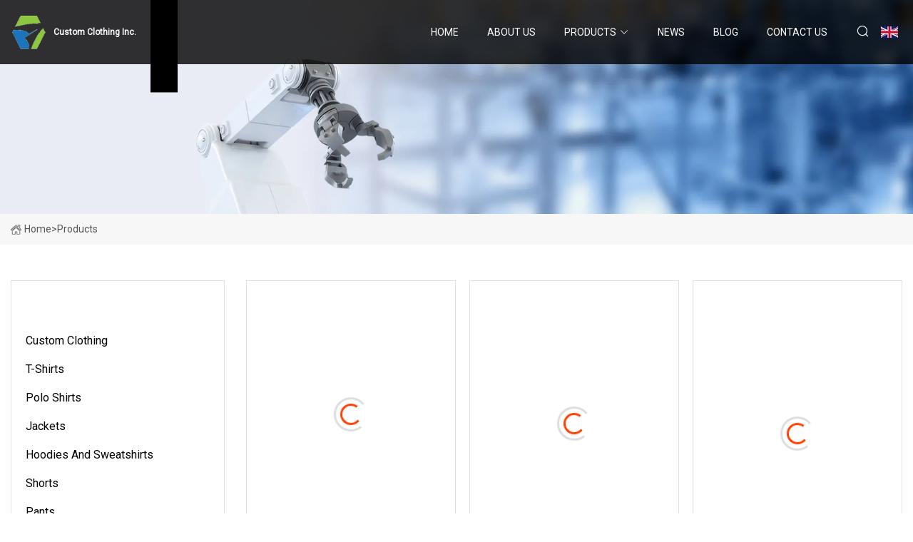

--- FILE ---
content_type: text/html; charset=utf-8
request_url: https://www.ssgjzpc.com/products6
body_size: 4682
content:
<!doctype html>
<html lang="en">
<head>
<meta charset="utf-8" />
<title>Products - Custom Clothing Inc.</title>
<meta name="description" content="Products" />
<meta name="keywords" content="Products" />
<meta name="viewport" content="width=device-width, initial-scale=1.0" />
<meta name="application-name" content="Custom Clothing Inc." />
<meta name="twitter:card" content="summary" />
<meta name="twitter:title" content="Products - Custom Clothing Inc." />
<meta name="twitter:description" content="Products" />
<meta name="twitter:image" content="https://www.ssgjzpc.com/uploadimg/8141221484.png" />
<meta http-equiv="X-UA-Compatible" content="IE=edge" />
<meta property="og:site_name" content="Custom Clothing Inc." />
<meta property="og:type" content="product" />
<meta property="og:title" content="Products - Custom Clothing Inc." />
<meta property="og:description" content="Products" />
<meta property="og:url" content="https://www.ssgjzpc.com/products6" />
<meta property="og:image" content="https://www.ssgjzpc.com/uploadimg/8141221484.png" />
<link href="https://www.ssgjzpc.com/products6" rel="canonical" />
<link href="https://www.ssgjzpc.com/uploadimg/icons8141221484.png" rel="shortcut icon" type="image/x-icon" />
<link href="https://fonts.googleapis.com" rel="preconnect" />
<link href="https://fonts.gstatic.com" rel="preconnect" crossorigin />
<link href="https://fonts.googleapis.com/css2?family=Roboto:wght@400&display=swap" rel="stylesheet" />
<link href="https://www.ssgjzpc.com/themes/storefront/toast.css" rel="stylesheet" />
<link href="https://www.ssgjzpc.com/themes/storefront/blue/style.css" rel="stylesheet" />
<link href="https://www.ssgjzpc.com/themes/storefront/blue/page.css" rel="stylesheet" />
<script type="application/ld+json">
[{
"@context": "https://schema.org/",
"@type": "BreadcrumbList",
"itemListElement": [{
"@type": "ListItem",
"name": "Home",
"position": 1,
"item": "https://www.ssgjzpc.com/"},{
"@type": "ListItem",
"name": "Products",
"position": 2,
"item": "https://www.ssgjzpc.com/products"
}]}]
</script>
</head>
<body class="index">
<!-- header start -->
<header>
  <div class="container">
    <div class="head-logo"><a href="https://www.ssgjzpc.com/" title="Custom Clothing Inc."><img src="/uploadimg/8141221484.png" width="50" height="50" alt="Custom Clothing Inc."><span>Custom Clothing Inc.</span></a></div>
    <div class="menu-btn"><em></em><em></em><em></em></div>
    <div class="head-content">
      <nav class="nav">
        <ul>
          <li><a href="https://www.ssgjzpc.com/">Home</a></li>
          <li><a href="/about-us">About us</a></li>
          <li class="active"><a href="/products">Products</a><em class="iconfont icon-xiangxia"></em>
            <ul class="submenu">
              <li><a href="/custom-clothing">Custom Clothing</a></li>
              <li><a href="/t-shirts">T-Shirts</a></li>
              <li><a href="/polo-shirts">Polo Shirts</a></li>
              <li><a href="/jackets">Jackets</a></li>
              <li><a href="/hoodies-and-sweatshirts">Hoodies and Sweatshirts</a></li>
              <li><a href="/shorts">Shorts</a></li>
              <li><a href="/pants">Pants</a></li>
              <li><a href="/jerseys">Jerseys</a></li>
              <li><a href="/tracksuit">Tracksuit</a></li>
            </ul>
          </li>
          <li><a href="/news">News</a></li>
          <li><a href="/blog">Blog</a></li>
          <li><a href="/contact-us">Contact us</a></li>
        </ul>
      </nav>
      <div class="head-search"><em class="iconfont icon-sousuo"></em></div>
      <div class="search-input">
        <input type="text" placeholder="Keyword" id="txtSearch" autocomplete="off">
        <div class="search-btn" onclick="SearchProBtn()" title="Search"><em class="iconfont icon-sousuo" aria-hidden="true"></em></div>
      </div>
      <div class="languagelist">
        <div title="Language" class="languagelist-icon"><span>Language</span></div>
        <div class="languagelist-drop"><span class="languagelist-arrow"></span>
          <ul class="languagelist-wrap">
             <li class="languagelist-active"><a href="https://www.ssgjzpc.com/products6"><img src="/themes/storefront/images/language/en.png" width="24" height="16" alt="English" title="en">English</a></li>
                                    <li>
                                        <a href="https://fr.ssgjzpc.com/products6">
                                            <img src="/themes/storefront/images/language/fr.png" width="24" height="16" alt="Français" title="fr">
                                            Français
                                        </a>
                                    </li>
                                    <li>
                                        <a href="https://de.ssgjzpc.com/products6">
                                            <img src="/themes/storefront/images/language/de.png" width="24" height="16" alt="Deutsch" title="de">
                                            Deutsch
                                        </a>
                                    </li>
                                    <li>
                                        <a href="https://es.ssgjzpc.com/products6">
                                            <img src="/themes/storefront/images/language/es.png" width="24" height="16" alt="Español" title="es">
                                            Español
                                        </a>
                                    </li>
                                    <li>
                                        <a href="https://it.ssgjzpc.com/products6">
                                            <img src="/themes/storefront/images/language/it.png" width="24" height="16" alt="Italiano" title="it">
                                            Italiano
                                        </a>
                                    </li>
                                    <li>
                                        <a href="https://pt.ssgjzpc.com/products6">
                                            <img src="/themes/storefront/images/language/pt.png" width="24" height="16" alt="Português" title="pt">
                                            Português
                                        </a>
                                    </li>
                                    <li>
                                        <a href="https://ja.ssgjzpc.com/products6"><img src="/themes/storefront/images/language/ja.png" width="24" height="16" alt="日本語" title="ja"> 日本語</a>
                                    </li>
                                    <li>
                                        <a href="https://ko.ssgjzpc.com/products6"><img src="/themes/storefront/images/language/ko.png" width="24" height="16" alt="한국어" title="ko"> 한국어</a>
                                    </li>
                                    <li>
                                        <a href="https://ru.ssgjzpc.com/products6"><img src="/themes/storefront/images/language/ru.png" width="24" height="16" alt="Русский" title="ru"> Русский</a>
                                    </li>
           </ul>
        </div>
      </div>
    </div>
  </div>
</header>
<!-- main end -->
<!-- main start -->
<main>
  <div class="inner-banner"><img src="/themes/storefront/images/inner-banner.webp" alt="Products">
    <div class="inner-content"><a href="https://www.ssgjzpc.com/"><img src="/themes/storefront/images/pagenav-homeicon.webp" alt="Home">Home</a> > <h1>Products</h1></div>
  </div>
  <div class="container">
    <div class="page-main">
      <div class="page-aside">
        <div class="aside-item">
          <div class="aside-title">PRODUCT CATEGORIES</div>
          <ul class="aside-catelist">
            <li><a href="/custom-clothing">Custom Clothing</a></li>
            <li><a href="/t-shirts">T-Shirts</a></li>
            <li><a href="/polo-shirts">Polo Shirts</a></li>
            <li><a href="/jackets">Jackets</a></li>
            <li><a href="/hoodies-and-sweatshirts">Hoodies and Sweatshirts</a></li>
            <li><a href="/shorts">Shorts</a></li>
            <li><a href="/pants">Pants</a></li>
            <li><a href="/jerseys">Jerseys</a></li>
            <li><a href="/tracksuit">Tracksuit</a></li>
          </ul>
        </div>
        <div class="aside-item">
          <div class="aside-title">LATEST PRODUCTS</div>
          <ul class="latest-products">
            <li><a href="/products/awholesale-custom-made-jacket-sublimation-sweatshirt-oem-hoodies">
              <div class="img lazy-wrap"><img data-src="/uploads/s/c042f4d1553347ef936ebe4596091a38.webp" class="lazy" alt="Wholesale Custom Made Jacket Sublimation Sweatshirt OEM Hoodies"><span class="lazy-load"></span></div>
              <div class="info"><span class="title">Wholesale Custom Made Jacket Sublimation Sweatshirt OEM Hoodies</span></div>
            </a></li>
            <li><a href="/products/acustom-design-embroidery-logo-mens-heavy-cotton-fleece-400gsm-outdoor-casual-orange-colour-hoody-sweatshirt">
              <div class="img lazy-wrap"><img data-src="/uploads/s/1a153e0e68ae4bff9d524cc3abb16665.webp" class="lazy" alt="Custom Design Embroidery Logo Mens Heavy Cotton Fleece 400GSM Outdoor Casual Orange Colour Hoody Sweatshirt"><span class="lazy-load"></span></div>
              <div class="info"><span class="title">Custom Design Embroidery Logo Mens Heavy Cotton Fleece 400GSM Outdoor Casual Orange Colour Hoody Sweatshirt</span></div>
            </a></li>
            <li><a href="/products/achina-manufacture-thick-half-zip-pullover-custom-new-design-turndown-collar-plus-size-hoodie-suede-mens-hoodies-amp-sweatshirts">
              <div class="img lazy-wrap"><img data-src="/uploads/s/2fc628e7e972402db7eef9e241ea0048.webp" class="lazy" alt="China Manufacture Thick Half Zip Pullover Custom New Design Turndown Collar Plus Size Hoodie Suede Men′s Hoodies &amp; Sweatshirts"><span class="lazy-load"></span></div>
              <div class="info"><span class="title">China Manufacture Thick Half Zip Pullover Custom New Design Turndown Collar Plus Size Hoodie Suede Men′s Hoodies &amp; Sweatshirts</span></div>
            </a></li>
            <li><a href="/products/awholesale-custom-design-knit-ribbing-neck-jacket-soft-stretchy-zip-pocket-sports-wear-breathable-tracksuit-sportswear">
              <div class="img lazy-wrap"><img data-src="/uploads/s/7caed16a708249f9886ffd1de22aec19.webp" class="lazy" alt="Wholesale Custom Design Knit Ribbing Neck Jacket Soft Stretchy Zip Pocket Sports Wear Breathable Tracksuit Sportswear"><span class="lazy-load"></span></div>
              <div class="info"><span class="title">Wholesale Custom Design Knit Ribbing Neck Jacket Soft Stretchy Zip Pocket Sports Wear Breathable Tracksuit Sportswear</span></div>
            </a></li>
            <li><a href="/products/ahigh-performance-class-3-safety-sweatshirt-hoodies-reflective-custom-sweatshirt-with-zier-closure">
              <div class="img lazy-wrap"><img data-src="/uploads/s/0f0561dec3174e84953b5e88192f4d3f.webp" class="lazy" alt="High Performance Class 3 Safety Sweatshirt Hoodies Reflective Custom Sweatshirt with Zipper Closure"><span class="lazy-load"></span></div>
              <div class="info"><span class="title">High Performance Class 3 Safety Sweatshirt Hoodies Reflective Custom Sweatshirt with Zipper Closure</span></div>
            </a></li>
          </ul>
        </div>
        <div class="aside-item">
          <div class="aside-search">
            <input type="text" placeholder="Keyword" id="AsideSearch" autocomplete="off">
            <button id="AsideBtn" onclick="AsideSearch()"><em class="iconfont icon-sousuo" aria-hidden="true"></em></button>
          </div>
        </div>
      </div>
      <div class="page-content"> 
        <div class="prolist list0">          <div class="prolist-li">
            <div class="prolist-img"><a href="/products/awholesale-custom-made-jacket-sublimation-sweatshirt-oem-hoodies" class="lazy-wrap"><img data-src="/uploads/s/c042f4d1553347ef936ebe4596091a38.webp" class="lazy" alt="Wholesale Custom Made Jacket Sublimation Sweatshirt OEM Hoodies"><span class="lazy-load"></span></a></div>
            <div class="prolist-info">
              <div class="top"><a href="/products/awholesale-custom-made-jacket-sublimation-sweatshirt-oem-hoodies" class="title">Wholesale Custom Made Jacket Sublimation Sweatshirt OEM Hoodies</a> 
              </div>
              <div class="bottom"><a href="/products/awholesale-custom-made-jacket-sublimation-sweatshirt-oem-hoodies" class="more">read more</a>
              <a href="/products/awholesale-custom-made-jacket-sublimation-sweatshirt-oem-hoodies#send" class="send"><em class="iconfont icon-email-fill"></em></a></div>
            </div>
          </div>          <div class="prolist-li">
            <div class="prolist-img"><a href="/products/acustom-design-embroidery-logo-mens-heavy-cotton-fleece-400gsm-outdoor-casual-orange-colour-hoody-sweatshirt" class="lazy-wrap"><img data-src="/uploads/s/1a153e0e68ae4bff9d524cc3abb16665.webp" class="lazy" alt="Custom Design Embroidery Logo Mens Heavy Cotton Fleece 400GSM Outdoor Casual Orange Colour Hoody Sweatshirt"><span class="lazy-load"></span></a></div>
            <div class="prolist-info">
              <div class="top"><a href="/products/acustom-design-embroidery-logo-mens-heavy-cotton-fleece-400gsm-outdoor-casual-orange-colour-hoody-sweatshirt" class="title">Custom Design Embroidery Logo Mens Heavy Cotton Fleece 400GSM Outdoor Casual Orange Colour Hoody Sweatshirt</a> 
              </div>
              <div class="bottom"><a href="/products/acustom-design-embroidery-logo-mens-heavy-cotton-fleece-400gsm-outdoor-casual-orange-colour-hoody-sweatshirt" class="more">read more</a>
              <a href="/products/acustom-design-embroidery-logo-mens-heavy-cotton-fleece-400gsm-outdoor-casual-orange-colour-hoody-sweatshirt#send" class="send"><em class="iconfont icon-email-fill"></em></a></div>
            </div>
          </div>          <div class="prolist-li">
            <div class="prolist-img"><a href="/products/achina-manufacture-thick-half-zip-pullover-custom-new-design-turndown-collar-plus-size-hoodie-suede-mens-hoodies-amp-sweatshirts" class="lazy-wrap"><img data-src="/uploads/s/2fc628e7e972402db7eef9e241ea0048.webp" class="lazy" alt="China Manufacture Thick Half Zip Pullover Custom New Design Turndown Collar Plus Size Hoodie Suede Men′s Hoodies &amp; Sweatshirts"><span class="lazy-load"></span></a></div>
            <div class="prolist-info">
              <div class="top"><a href="/products/achina-manufacture-thick-half-zip-pullover-custom-new-design-turndown-collar-plus-size-hoodie-suede-mens-hoodies-amp-sweatshirts" class="title">China Manufacture Thick Half Zip Pullover Custom New Design Turndown Collar Plus Size Hoodie Suede Men′s Hoodies &amp; Sweatshirts</a> 
              </div>
              <div class="bottom"><a href="/products/achina-manufacture-thick-half-zip-pullover-custom-new-design-turndown-collar-plus-size-hoodie-suede-mens-hoodies-amp-sweatshirts" class="more">read more</a>
              <a href="/products/achina-manufacture-thick-half-zip-pullover-custom-new-design-turndown-collar-plus-size-hoodie-suede-mens-hoodies-amp-sweatshirts#send" class="send"><em class="iconfont icon-email-fill"></em></a></div>
            </div>
          </div>          <div class="prolist-li">
            <div class="prolist-img"><a href="/products/awholesale-custom-design-knit-ribbing-neck-jacket-soft-stretchy-zip-pocket-sports-wear-breathable-tracksuit-sportswear" class="lazy-wrap"><img data-src="/uploads/s/7caed16a708249f9886ffd1de22aec19.webp" class="lazy" alt="Wholesale Custom Design Knit Ribbing Neck Jacket Soft Stretchy Zip Pocket Sports Wear Breathable Tracksuit Sportswear"><span class="lazy-load"></span></a></div>
            <div class="prolist-info">
              <div class="top"><a href="/products/awholesale-custom-design-knit-ribbing-neck-jacket-soft-stretchy-zip-pocket-sports-wear-breathable-tracksuit-sportswear" class="title">Wholesale Custom Design Knit Ribbing Neck Jacket Soft Stretchy Zip Pocket Sports Wear Breathable Tracksuit Sportswear</a> 
              </div>
              <div class="bottom"><a href="/products/awholesale-custom-design-knit-ribbing-neck-jacket-soft-stretchy-zip-pocket-sports-wear-breathable-tracksuit-sportswear" class="more">read more</a>
              <a href="/products/awholesale-custom-design-knit-ribbing-neck-jacket-soft-stretchy-zip-pocket-sports-wear-breathable-tracksuit-sportswear#send" class="send"><em class="iconfont icon-email-fill"></em></a></div>
            </div>
          </div>          <div class="prolist-li">
            <div class="prolist-img"><a href="/products/ahigh-performance-class-3-safety-sweatshirt-hoodies-reflective-custom-sweatshirt-with-zier-closure" class="lazy-wrap"><img data-src="/uploads/s/0f0561dec3174e84953b5e88192f4d3f.webp" class="lazy" alt="High Performance Class 3 Safety Sweatshirt Hoodies Reflective Custom Sweatshirt with Zipper Closure"><span class="lazy-load"></span></a></div>
            <div class="prolist-info">
              <div class="top"><a href="/products/ahigh-performance-class-3-safety-sweatshirt-hoodies-reflective-custom-sweatshirt-with-zier-closure" class="title">High Performance Class 3 Safety Sweatshirt Hoodies Reflective Custom Sweatshirt with Zipper Closure</a> 
              </div>
              <div class="bottom"><a href="/products/ahigh-performance-class-3-safety-sweatshirt-hoodies-reflective-custom-sweatshirt-with-zier-closure" class="more">read more</a>
              <a href="/products/ahigh-performance-class-3-safety-sweatshirt-hoodies-reflective-custom-sweatshirt-with-zier-closure#send" class="send"><em class="iconfont icon-email-fill"></em></a></div>
            </div>
          </div>          <div class="prolist-li">
            <div class="prolist-img"><a href="/products/achina-best-sale-grey-logo-casual-modal-polyester-embroidered-comfortable-sportswear-gym-workout-men-solid-color-polo-shirt" class="lazy-wrap"><img data-src="/uploads/s/08d21a91c9b54653b9ef833843bde789.webp" class="lazy" alt="China Best Sale Grey Logo Casual Modal Polyester Embroidered Comfortable Sportswear Gym Workout Men Solid Color Polo Shirt"><span class="lazy-load"></span></a></div>
            <div class="prolist-info">
              <div class="top"><a href="/products/achina-best-sale-grey-logo-casual-modal-polyester-embroidered-comfortable-sportswear-gym-workout-men-solid-color-polo-shirt" class="title">China Best Sale Grey Logo Casual Modal Polyester Embroidered Comfortable Sportswear Gym Workout Men Solid Color Polo Shirt</a> 
              </div>
              <div class="bottom"><a href="/products/achina-best-sale-grey-logo-casual-modal-polyester-embroidered-comfortable-sportswear-gym-workout-men-solid-color-polo-shirt" class="more">read more</a>
              <a href="/products/achina-best-sale-grey-logo-casual-modal-polyester-embroidered-comfortable-sportswear-gym-workout-men-solid-color-polo-shirt#send" class="send"><em class="iconfont icon-email-fill"></em></a></div>
            </div>
          </div>          <div class="prolist-li">
            <div class="prolist-img"><a href="/products/awholesale-custom-sweatshirts-women-french-terry-hoodies-sweatshirt-brand-logo-screen-print-cotton-crewneck-unisex-crew-neck-sweatshirt" class="lazy-wrap"><img data-src="/uploads/s/2d8b375eda604d579f79d8495d0998b2.webp" class="lazy" alt="Wholesale Custom Sweatshirts Women French Terry Hoodies Sweatshirt Brand Logo Screen Print Cotton Crewneck Unisex Crew Neck Sweatshirt"><span class="lazy-load"></span></a></div>
            <div class="prolist-info">
              <div class="top"><a href="/products/awholesale-custom-sweatshirts-women-french-terry-hoodies-sweatshirt-brand-logo-screen-print-cotton-crewneck-unisex-crew-neck-sweatshirt" class="title">Wholesale Custom Sweatshirts Women French Terry Hoodies Sweatshirt Brand Logo Screen Print Cotton Crewneck Unisex Crew Neck Sweatshirt</a> 
              </div>
              <div class="bottom"><a href="/products/awholesale-custom-sweatshirts-women-french-terry-hoodies-sweatshirt-brand-logo-screen-print-cotton-crewneck-unisex-crew-neck-sweatshirt" class="more">read more</a>
              <a href="/products/awholesale-custom-sweatshirts-women-french-terry-hoodies-sweatshirt-brand-logo-screen-print-cotton-crewneck-unisex-crew-neck-sweatshirt#send" class="send"><em class="iconfont icon-email-fill"></em></a></div>
            </div>
          </div>          <div class="prolist-li">
            <div class="prolist-img"><a href="/products/a2023-custom-mens-fitted-jeans-100-cotton-washed-ried-vintage-jeans-pantsamp-trousers" class="lazy-wrap"><img data-src="/uploads/s/b1fe66ade64b4b5b84fc71fc796be753.webp" class="lazy" alt="2023 Custom Men′s Fitted Jeans 100% Cotton Washed Ripped Vintage Jeans Pants&amp; Trousers"><span class="lazy-load"></span></a></div>
            <div class="prolist-info">
              <div class="top"><a href="/products/a2023-custom-mens-fitted-jeans-100-cotton-washed-ried-vintage-jeans-pantsamp-trousers" class="title">2023 Custom Men′s Fitted Jeans 100% Cotton Washed Ripped Vintage Jeans Pants&amp; Trousers</a> 
              </div>
              <div class="bottom"><a href="/products/a2023-custom-mens-fitted-jeans-100-cotton-washed-ried-vintage-jeans-pantsamp-trousers" class="more">read more</a>
              <a href="/products/a2023-custom-mens-fitted-jeans-100-cotton-washed-ried-vintage-jeans-pantsamp-trousers#send" class="send"><em class="iconfont icon-email-fill"></em></a></div>
            </div>
          </div>          <div class="prolist-li">
            <div class="prolist-img"><a href="/products/awholesale-men-s-basketball-jersey-custom-sublimated-printing-sportswear-design-embroidery-logo-sports-casual-mesh-basketball-shorts" class="lazy-wrap"><img data-src="/uploads/s/7867b9b15c6a46b6a2624e0ee9b17fe0.webp" class="lazy" alt="Wholesale Men′ S Basketball Jersey Custom Sublimated Printing Sportswear Design Embroidery Logo Sports Casual Mesh Basketball Shorts"><span class="lazy-load"></span></a></div>
            <div class="prolist-info">
              <div class="top"><a href="/products/awholesale-men-s-basketball-jersey-custom-sublimated-printing-sportswear-design-embroidery-logo-sports-casual-mesh-basketball-shorts" class="title">Wholesale Men′ S Basketball Jersey Custom Sublimated Printing Sportswear Design Embroidery Logo Sports Casual Mesh Basketball Shorts</a> 
              </div>
              <div class="bottom"><a href="/products/awholesale-men-s-basketball-jersey-custom-sublimated-printing-sportswear-design-embroidery-logo-sports-casual-mesh-basketball-shorts" class="more">read more</a>
              <a href="/products/awholesale-men-s-basketball-jersey-custom-sublimated-printing-sportswear-design-embroidery-logo-sports-casual-mesh-basketball-shorts#send" class="send"><em class="iconfont icon-email-fill"></em></a></div>
            </div>
          </div>          <div class="prolist-li">
            <div class="prolist-img"><a href="/products/aeight-pockets-pure-cotton-relaxed-fit-camouflage-men-cargo-shorts" class="lazy-wrap"><img data-src="/uploads/s/2ceff2fa3685468192174ca2c865c210.webp" class="lazy" alt="Eight Pockets Pure Cotton Relaxed Fit Camouflage Men Cargo Shorts"><span class="lazy-load"></span></a></div>
            <div class="prolist-info">
              <div class="top"><a href="/products/aeight-pockets-pure-cotton-relaxed-fit-camouflage-men-cargo-shorts" class="title">Eight Pockets Pure Cotton Relaxed Fit Camouflage Men Cargo Shorts</a> 
              </div>
              <div class="bottom"><a href="/products/aeight-pockets-pure-cotton-relaxed-fit-camouflage-men-cargo-shorts" class="more">read more</a>
              <a href="/products/aeight-pockets-pure-cotton-relaxed-fit-camouflage-men-cargo-shorts#send" class="send"><em class="iconfont icon-email-fill"></em></a></div>
            </div>
          </div>          <div class="prolist-li">
            <div class="prolist-img"><a href="/products/double-layer-mesh-shorts-custom-logo-casual-gym-sport-mesh-basketball-short-polyester-sweat-summer-shorts-for-men" class="lazy-wrap"><img data-src="/uploads/s/eeb526c596544d9d99aec1dbc9d4ac79.webp" class="lazy" alt="Double Layer Mesh Shorts Custom Logo Casual Gym Sport Mesh Basketball Short Polyester Sweat Summer Shorts for Men"><span class="lazy-load"></span></a></div>
            <div class="prolist-info">
              <div class="top"><a href="/products/double-layer-mesh-shorts-custom-logo-casual-gym-sport-mesh-basketball-short-polyester-sweat-summer-shorts-for-men" class="title">Double Layer Mesh Shorts Custom Logo Casual Gym Sport Mesh Basketball Short Polyester Sweat Summer Shorts for Men</a> 
              </div>
              <div class="bottom"><a href="/products/double-layer-mesh-shorts-custom-logo-casual-gym-sport-mesh-basketball-short-polyester-sweat-summer-shorts-for-men" class="more">read more</a>
              <a href="/products/double-layer-mesh-shorts-custom-logo-casual-gym-sport-mesh-basketball-short-polyester-sweat-summer-shorts-for-men#send" class="send"><em class="iconfont icon-email-fill"></em></a></div>
            </div>
          </div>          <div class="prolist-li">
            <div class="prolist-img"><a href="/products/acombo-sublimated-sportswear-custom-hoodies-men-sweatshirt" class="lazy-wrap"><img data-src="/uploads/s/e822af566f3e454bb0a0660fdd0e89e3.webp" class="lazy" alt="Combo Sublimated Sportswear Custom Hoodies Men Sweatshirt"><span class="lazy-load"></span></a></div>
            <div class="prolist-info">
              <div class="top"><a href="/products/acombo-sublimated-sportswear-custom-hoodies-men-sweatshirt" class="title">Combo Sublimated Sportswear Custom Hoodies Men Sweatshirt</a> 
              </div>
              <div class="bottom"><a href="/products/acombo-sublimated-sportswear-custom-hoodies-men-sweatshirt" class="more">read more</a>
              <a href="/products/acombo-sublimated-sportswear-custom-hoodies-men-sweatshirt#send" class="send"><em class="iconfont icon-email-fill"></em></a></div>
            </div>
          </div>        </div>
        <div class="page-paging"><a href="/products">first</a>          <a href="/products3">3</a>           <a href="/products4">4</a>           <a href="/products5">5</a> <span class="act">6</span>
          <a href="/products7">7</a>           <a href="/products8">8</a>           <a href="/products9">9</a>  <a href="/products17">last</a>
        </div>      </div>
    </div>
  </div>
</main>

<!-- main end -->
<!-- footer start -->
<footer>
  <div class="container">
    <div class="foot-item foot-item1"><a href="https://www.ssgjzpc.com/" class="foot-logo" title="Custom Clothing Inc."><img src="/uploadimg/8141221484.png" width="50" height="50" alt="Custom Clothing Inc."></a>
      <div class="foot-newsletter">
        <input id="newsletterInt" placeholder="Your Email Address" type="text">
        <button id="newsletterBtn" title="Email"><em class="iconfont icon-zhixiangyou"></em></button>
      </div>
      <div id="newsletter-hint"></div>
      <p class="newsletter-tip">Have a question?<a href="https://www.ssgjzpc.com/">Click here</a></p>
      <div class="foot-share"><a href="#" rel="nofollow" title="facebook"><em class="iconfont icon-facebook"></em></a><a href="#" rel="nofollow" title="linkedin"><em class="iconfont icon-linkedin"></em></a><a href="#" rel="nofollow" title="twitter"><em class="iconfont icon-twitter-fill"></em></a><a href="#" rel="nofollow" title="youtube"><em class="iconfont icon-youtube"></em></a><a href="#" rel="nofollow" title="instagram"><em class="iconfont icon-instagram"></em></a><a href="#" rel="nofollow" title="TikTok"><em class="iconfont icon-icon_TikTok"></em></a></div>
    </div>
    <div class="foot-item foot-item2">
      <div class="foot-title">QUICK LINKS</div>
      <ul>
        <li><a href="https://www.ssgjzpc.com/">Home</a></li>
        <li><a href="/about-us">About us</a></li>
        <li><a href="/products">Products</a></li>
        <li><a href="/news">News</a></li>
        <li><a href="/blog">Blog</a></li>
        <li><a href="/contact-us">Contact us</a></li>
        <li><a href="/sitemap.xml">Sitemap</a></li>
        <li><a href="/privacy-policy">Privacy Policy</a></li>
      </ul>
    </div>
    <div class="foot-item foot-item3">
      <div class="foot-title">PRODUCT CATEGORY</div>
      <ul>
        <li><a href="/custom-clothing">Custom Clothing</a></li>
        <li><a href="/t-shirts">T-Shirts</a></li>
        <li><a href="/polo-shirts">Polo Shirts</a></li>
        <li><a href="/jackets">Jackets</a></li>
        <li><a href="/hoodies-and-sweatshirts">Hoodies and Sweatshirts</a></li>
        <li><a href="/shorts">Shorts</a></li>
        <li><a href="/pants">Pants</a></li>
        <li><a href="/jerseys">Jerseys</a></li>
      </ul>
    </div>
    <div class="foot-item foot-item4">
      <div class="foot-title">PARTNER COMPANY</div>
      <ul>
<li><a href="https://www.firstekbattery.com/" target="_blank">Deep Cycle SLA Battery</a></li><li><a href="https://www.kaitaimachine.com/" target="_blank">Punching Machine Factory</a></li><li><a href="https://www.gneebio.com /biostimulant/" target="_blank">low price biostimulant</a></li><li><a href="https://www.wayinwatt.com/solar-pump/borewell-pump/solar-submersible-borehole-pumps.html" target="_blank">Custom Submersible Borehole Pumps</a></li><li><a href="https://www.seciapack.com/" target="_blank">www.seciapack.com</a></li><li><a href="https://www.jthycasting.com/manhole-cover/ductile-iron-water-meter-box/" target="_blank">buy ductile iron water meter box</a></li><li><a href="https://www.saizprotex.com/" target="_blank">clean safety shoes</a></li><li><a href="https://www.auto-007.com/hongqi/hongqi-hybrid-car/" target="_blank">buy hongqi hybrid car</a></li>      </ul>
    </div>
  </div>
  <div class="foot-copyright">
    <p>Copyright &copy; ssgjzpc.com, all rights reserved.&nbsp;&nbsp;E-mail: <a href="zara@ssgjzpc.com" target="_blank"><span class="__cf_email__" data-cfemail="f389928192b380809499898390dd909c9e">[email&#160;protected]</span></a></p>
  </div>
  <div class="gotop"><em class="iconfont icon-xiangshang"></em></div>
</footer>
<!-- footer end -->
 
<!-- script start -->
<script data-cfasync="false" src="/cdn-cgi/scripts/5c5dd728/cloudflare-static/email-decode.min.js"></script><script src="https://www.ssgjzpc.com/themes/storefront/js/jquery3.6.1.js"></script>
<script src="https://www.ssgjzpc.com/themes/storefront/js/vanilla-lazyload.js"></script>
<script src="https://www.ssgjzpc.com/themes/storefront/js/toast.js"></script>
<script src="https://www.ssgjzpc.com/themes/storefront/js/style.js"></script>
<script src="https://www.ssgjzpc.com/themes/storefront/js/page.js"></script>
<script type="text/javascript" src="//info.53hu.net/traffic.js?id=08a984h6ak"></script>
<script defer src="https://static.cloudflareinsights.com/beacon.min.js/vcd15cbe7772f49c399c6a5babf22c1241717689176015" integrity="sha512-ZpsOmlRQV6y907TI0dKBHq9Md29nnaEIPlkf84rnaERnq6zvWvPUqr2ft8M1aS28oN72PdrCzSjY4U6VaAw1EQ==" data-cf-beacon='{"version":"2024.11.0","token":"0dec2eda5aa746e2a93470ca34c7e752","r":1,"server_timing":{"name":{"cfCacheStatus":true,"cfEdge":true,"cfExtPri":true,"cfL4":true,"cfOrigin":true,"cfSpeedBrain":true},"location_startswith":null}}' crossorigin="anonymous"></script>
</body>
</html>


--- FILE ---
content_type: text/css
request_url: https://www.ssgjzpc.com/themes/storefront/fonts/iconfont.css
body_size: 131
content:
@font-face{font-family:"iconfont";font-display:swap;src:url('iconfont.woff2?t=1685152405861') format('woff2'),url('iconfont.woff?t=1685152405861') format('woff'),url('iconfont.ttf?t=1685152405861') format('truetype');}.iconfont{font-family:"iconfont" !important;font-size:16px;font-style:normal;-webkit-font-smoothing:antialiased;-moz-osx-font-smoothing:grayscale;}.icon-message1:before{content:"\e61d";}.icon-home-filling:before{content:"\e68d";}.icon-xiangxia1:before{content:"\e771";}.icon-yuedu:before{content:"\e639";}.icon-shijian:before{content:"\e64d";}.icon-message:before{content:"\e70c";}.icon-xiangyou2:before{content:"\e7ad";}.icon-riqi:before{content:"\e612";}.icon-xiangyou3fill:before{content:"\e777";}.icon-jiantou_xiangyouliangci_o:before{content:"\eb91";}.icon-zhixiangyou:before{content:"\e8f4";}.icon-xiangyou1:before{content:"\e636";}.icon-caidan:before{content:"\e60e";}.icon-jiahao1:before{content:"\e727";}.icon-phone:before{content:"\e7b7";}.icon-adress:before{content:"\e623";}.icon-email-fill:before{content:"\e856";}.icon-xiangxia:before{content:"\e600";}.icon-xiangshang:before{content:"\e601";}.icon-sousuo:before{content:"\e622";}.icon-zhixiangxia:before{content:"\e8f5";}.icon-youjiantou:before{content:"\e602";}.icon-instagram:before{content:"\e87f";}.icon-linkedin:before{content:"\e62f";}.icon-twitter-fill:before{content:"\e63d";}.icon-facebook:before{content:"\e641";}.icon-xiangzuo:before{content:"\e624";}.icon-xiangyou:before{content:"\e64a";}.icon-icon_TikTok:before{content:"\e603";}.icon-youtube:before{content:"\ece8";}